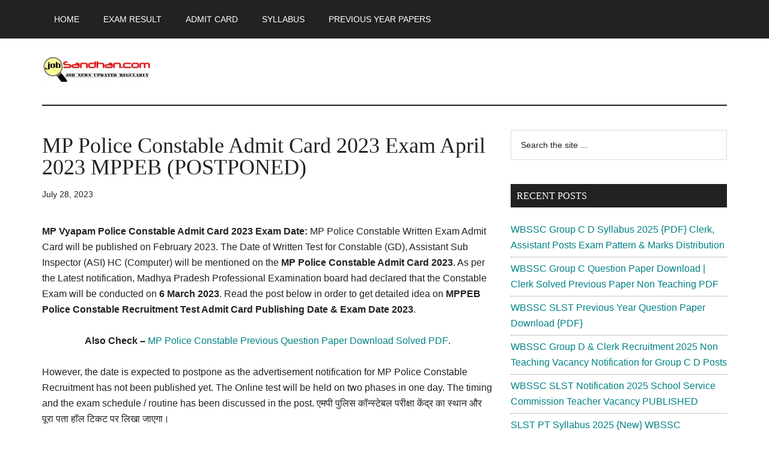

--- FILE ---
content_type: text/html; charset=UTF-8
request_url: https://jobsandhan.com/mp-police-constable-admit-card/
body_size: 19304
content:
<!DOCTYPE html><html lang="en-US"><head ><meta charset="UTF-8" /><meta name="viewport" content="width=device-width, initial-scale=1" /><meta name='robots' content='index, follow, max-image-preview:large, max-snippet:-1, max-video-preview:-1' /><style>img:is([sizes="auto" i], [sizes^="auto," i]) { contain-intrinsic-size: 3000px 1500px }</style><title>MP Police Constable Admit Card 2023 Exam April 2023 MPPEB (POSTPONED)</title><link rel="canonical" href="https://jobsandhan.com/mp-police-constable-admit-card/" /><meta property="og:locale" content="en_US" /><meta property="og:type" content="article" /><meta property="og:title" content="MP Police Constable Admit Card 2023 Exam April 2023 MPPEB (POSTPONED)" /><meta property="og:description" content="MP Vyapam Police Constable Admit Card 2023 Exam Date: MP Police Constable Written Exam Admit Card will be published on February 2023. The Date of Written Test for Constable (GD), Assistant Sub Inspector (ASI) HC (Computer) will be mentioned on the MP Police Constable Admit Card 2023. As per the Latest notification, Madhya Pradesh Professional [&hellip;]" /><meta property="og:url" content="https://jobsandhan.com/mp-police-constable-admit-card/" /><meta property="og:site_name" content="JobSandhan.Com - Govt Jobs, Admit Card, Result, Syllabus, News" /><meta property="article:published_time" content="2023-07-27T19:54:00+00:00" /><meta property="article:modified_time" content="2023-07-28T07:33:32+00:00" /><meta property="og:image" content="https://jobsandhan.com/wp-content/uploads/mp-police-constable-exam-date-2021-download-admit-card-online-@-mppeb.nic_.in_.png" /><meta name="author" content="JobSandhan" /><meta name="twitter:card" content="summary_large_image" /><meta name="twitter:label1" content="Written by" /><meta name="twitter:data1" content="JobSandhan" /><meta name="twitter:label2" content="Est. reading time" /><meta name="twitter:data2" content="5 minutes" /> <script type="application/ld+json" class="yoast-schema-graph">{"@context":"https://schema.org","@graph":[{"@type":"Article","@id":"https://jobsandhan.com/mp-police-constable-admit-card/#article","isPartOf":{"@id":"https://jobsandhan.com/mp-police-constable-admit-card/"},"author":{"name":"JobSandhan","@id":"https://jobsandhan.com/#/schema/person/925e84273de1af333182bda578719de5"},"headline":"MP Police Constable Admit Card 2023 Exam April 2023 MPPEB (POSTPONED)","datePublished":"2023-07-27T19:54:00+00:00","dateModified":"2023-07-28T07:33:32+00:00","mainEntityOfPage":{"@id":"https://jobsandhan.com/mp-police-constable-admit-card/"},"wordCount":1121,"commentCount":0,"publisher":{"@id":"https://jobsandhan.com/#organization"},"image":{"@id":"https://jobsandhan.com/mp-police-constable-admit-card/#primaryimage"},"thumbnailUrl":"https://jobsandhan.com/wp-content/uploads/mp-police-constable-exam-date-2021-download-admit-card-online-@-mppeb.nic_.in_.png","articleSection":["Admit Card"],"inLanguage":"en-US","potentialAction":[{"@type":"CommentAction","name":"Comment","target":["https://jobsandhan.com/mp-police-constable-admit-card/#respond"]}]},{"@type":["WebPage","FAQPage"],"@id":"https://jobsandhan.com/mp-police-constable-admit-card/","url":"https://jobsandhan.com/mp-police-constable-admit-card/","name":"MP Police Constable Admit Card 2023 Exam April 2023 MPPEB (POSTPONED)","isPartOf":{"@id":"https://jobsandhan.com/#website"},"primaryImageOfPage":{"@id":"https://jobsandhan.com/mp-police-constable-admit-card/#primaryimage"},"image":{"@id":"https://jobsandhan.com/mp-police-constable-admit-card/#primaryimage"},"thumbnailUrl":"https://jobsandhan.com/wp-content/uploads/mp-police-constable-exam-date-2021-download-admit-card-online-@-mppeb.nic_.in_.png","datePublished":"2023-07-27T19:54:00+00:00","dateModified":"2023-07-28T07:33:32+00:00","breadcrumb":{"@id":"https://jobsandhan.com/mp-police-constable-admit-card/#breadcrumb"},"mainEntity":[{"@id":"https://jobsandhan.com/mp-police-constable-admit-card/#faq-question-1603613677244"},{"@id":"https://jobsandhan.com/mp-police-constable-admit-card/#faq-question-1603613706826"},{"@id":"https://jobsandhan.com/mp-police-constable-admit-card/#faq-question-1603613729437"}],"inLanguage":"en-US","potentialAction":[{"@type":"ReadAction","target":["https://jobsandhan.com/mp-police-constable-admit-card/"]}]},{"@type":"ImageObject","inLanguage":"en-US","@id":"https://jobsandhan.com/mp-police-constable-admit-card/#primaryimage","url":"https://jobsandhan.com/wp-content/uploads/mp-police-constable-exam-date-2021-download-admit-card-online-@-mppeb.nic_.in_.png","contentUrl":"https://jobsandhan.com/wp-content/uploads/mp-police-constable-exam-date-2021-download-admit-card-online-@-mppeb.nic_.in_.png","width":536,"height":512},{"@type":"BreadcrumbList","@id":"https://jobsandhan.com/mp-police-constable-admit-card/#breadcrumb","itemListElement":[{"@type":"ListItem","position":1,"name":"Home","item":"https://jobsandhan.com/"},{"@type":"ListItem","position":2,"name":"MP Police Constable Admit Card 2023 Exam April 2023 MPPEB (POSTPONED)"}]},{"@type":"WebSite","@id":"https://jobsandhan.com/#website","url":"https://jobsandhan.com/","name":"JobSandhan.Com - Govt Jobs, Admit Card, Result, Syllabus, News","description":"","publisher":{"@id":"https://jobsandhan.com/#organization"},"potentialAction":[{"@type":"SearchAction","target":{"@type":"EntryPoint","urlTemplate":"https://jobsandhan.com/?s={search_term_string}"},"query-input":{"@type":"PropertyValueSpecification","valueRequired":true,"valueName":"search_term_string"}}],"inLanguage":"en-US"},{"@type":"Organization","@id":"https://jobsandhan.com/#organization","name":"JobSandhan.Com - Govt Jobs, Admit Card, Result, Syllabus, News","url":"https://jobsandhan.com/","logo":{"@type":"ImageObject","inLanguage":"en-US","@id":"https://jobsandhan.com/#/schema/logo/image/","url":"https://jobsandhan.com/wp-content/uploads/cropped-cropped-jobsandhan-new-logo-Copy-e1621432051986.png","contentUrl":"https://jobsandhan.com/wp-content/uploads/cropped-cropped-jobsandhan-new-logo-Copy-e1621432051986.png","width":180,"height":42,"caption":"JobSandhan.Com - Govt Jobs, Admit Card, Result, Syllabus, News"},"image":{"@id":"https://jobsandhan.com/#/schema/logo/image/"}},{"@type":"Person","@id":"https://jobsandhan.com/#/schema/person/925e84273de1af333182bda578719de5","name":"JobSandhan","sameAs":["https://jobsandhan.com/"]},{"@type":"Question","@id":"https://jobsandhan.com/mp-police-constable-admit-card/#faq-question-1603613677244","position":1,"url":"https://jobsandhan.com/mp-police-constable-admit-card/#faq-question-1603613677244","name":"Has MP Constable Admit Card been published?","answerCount":1,"acceptedAnswer":{"@type":"Answer","text":"No, the admit card has not been published yet.","inLanguage":"en-US"},"inLanguage":"en-US"},{"@type":"Question","@id":"https://jobsandhan.com/mp-police-constable-admit-card/#faq-question-1603613706826","position":2,"url":"https://jobsandhan.com/mp-police-constable-admit-card/#faq-question-1603613706826","name":"In which website can I download the Admit Card?","answerCount":1,"acceptedAnswer":{"@type":"Answer","text":"You can download it on the official website www.peb.mp.gov.in.","inLanguage":"en-US"},"inLanguage":"en-US"},{"@type":"Question","@id":"https://jobsandhan.com/mp-police-constable-admit-card/#faq-question-1603613729437","position":3,"url":"https://jobsandhan.com/mp-police-constable-admit-card/#faq-question-1603613729437","name":"What is the last date of application form fill up 4000 Posts Constable Recruitment in Madhya Pradesh?","answerCount":1,"acceptedAnswer":{"@type":"Answer","text":"The last date to fill up online application form on the official website is 7 January 2023.","inLanguage":"en-US"},"inLanguage":"en-US"}]}</script> <link rel='dns-prefetch' href='//www.googletagmanager.com' /><link rel='dns-prefetch' href='//fonts.googleapis.com' /><link rel="alternate" type="application/rss+xml" title="JobSandhan.Com - Govt Jobs, Admit Card, Result, Syllabus, News &raquo; Feed" href="https://jobsandhan.com/feed/" /><link rel="alternate" type="application/rss+xml" title="JobSandhan.Com - Govt Jobs, Admit Card, Result, Syllabus, News &raquo; Comments Feed" href="https://jobsandhan.com/comments/feed/" /><link rel="alternate" type="application/rss+xml" title="JobSandhan.Com - Govt Jobs, Admit Card, Result, Syllabus, News &raquo; MP Police Constable Admit Card 2023 Exam April 2023 MPPEB (POSTPONED) Comments Feed" href="https://jobsandhan.com/mp-police-constable-admit-card/feed/" /><style id="litespeed-ccss">html{line-height:1.15;-webkit-text-size-adjust:100%}body{margin:0}main{display:block}h1{font-size:2em;margin:.67em 0}a{background-color:transparent}b,strong{font-weight:bolder}img{border-style:none}input{font-family:inherit;font-size:100%;line-height:1.15;margin:0}input{overflow:visible}[type=submit]{-webkit-appearance:button}[type=submit]::-moz-focus-inner{border-style:none;padding:0}[type=submit]:-moz-focusring{outline:1px dotted ButtonText}[type=search]{-webkit-appearance:textfield;outline-offset:-2px}[type=search]::-webkit-search-decoration{-webkit-appearance:none}::-webkit-file-upload-button{-webkit-appearance:button;font:inherit}html,input[type=search]{box-sizing:border-box}*,*:before,*:after{box-sizing:inherit}.entry:before,.entry-content:before,.nav-secondary:before,.site-container:before,.site-header:before,.site-inner:before,.widget:before,.wrap:before{content:" ";display:table}.entry:after,.entry-content:after,.nav-secondary:after,.site-container:after,.site-header:after,.site-inner:after,.widget:after,.wrap:after{clear:both;content:" ";display:table}body{background-color:#fff;color:#222;font-family:Roboto,sans-serif;font-size:16px;font-weight:300;line-height:1.625;overflow-x:hidden}a{background-color:inherit;color:#008285;font-weight:400;text-decoration:none}p{margin:0 0 24px;padding:0}strong{font-weight:700}ul{margin:0;padding:0}h1,h2,h3{font-family:Raleway,sans-serif;font-weight:500;line-height:1.2;margin:0 0 16px}h1{font-size:36px}h2{font-size:30px}h3{font-size:24px}img{max-width:100%}img{height:auto}input{background-color:#fff;border:1px solid #ddd;color:#222;font-family:Raleway,sans-serif;font-size:14px;font-weight:300;padding:16px;width:100%}::-ms-input-placeholder{color:#222;font-family:Raleway,sans-serif;opacity:1}:-ms-input-placeholder{color:#222;font-family:Raleway,sans-serif;opacity:1}::placeholder{color:#222;font-family:Raleway,sans-serif;opacity:1}input[type=submit],.sidebar input[type=submit]{background-color:#222;border:0;color:#fff;font-family:Raleway,sans-serif;padding:16px 24px;text-transform:uppercase;white-space:normal;width:auto}input[type=search]::-webkit-search-cancel-button,input[type=search]::-webkit-search-results-button{display:none}.screen-reader-shortcut,.screen-reader-text{border:0;clip:rect(0,0,0,0);height:1px;overflow:hidden;position:absolute!important;width:1px;word-wrap:normal!important}.site-inner,.wrap{margin:0 auto;max-width:1140px}.site-inner{clear:both;padding-top:40px}.content{float:right;width:750px}.content-sidebar .content{float:left}.sidebar-primary{float:right;width:360px}.search-form{overflow:hidden;position:relative}.widget_search input[type=submit]{border:0;clip:rect(0,0,0,0);height:1px;margin:-1px;padding:0;position:absolute;width:1px}.entry-title{font-size:36px;line-height:1}.widget-title{clear:both;font-size:16px;margin-bottom:24px;text-transform:uppercase}.sidebar .widget-title{background-color:#222;color:#fff;padding:10px}.widget,.widget li{word-wrap:break-word}.widget li{list-style-type:none}.genesis-skip-link{margin:0}.genesis-skip-link li{height:0;width:0;list-style:none}:focus{color:#333;outline:#ccc solid 1px}.site-header .wrap{border-bottom:2px solid #222;padding:30px 0}.title-area{float:left;padding-top:30px}.wp-custom-logo .title-area{padding:0;text-align:center}.wp-custom-logo .title-area img{width:auto}.site-title{font-family:Raleway,sans-serif;font-size:48px;font-weight:900;line-height:1;margin-bottom:0}.wp-custom-logo .site-title{border:0;clip:rect(0,0,0,0);height:1px;overflow:hidden;position:absolute!important;width:1px;word-wrap:normal!important}.genesis-nav-menu{clear:both;color:#222;font-family:Raleway,sans-serif;font-size:14px;font-weight:400;line-height:1;text-transform:uppercase;width:100%}.genesis-nav-menu .menu-item{display:inline-block;text-align:left}.genesis-nav-menu a{border:0;color:#222;display:block;padding:25px 20px;position:relative}.nav-secondary{margin-top:-100px;padding-top:100px}.nav-secondary .wrap{border-bottom:1px solid #222}.entry{margin-bottom:60px}.entry-content p{margin-bottom:26px}.entry-meta{font-size:14px}.entry-header .entry-meta{margin-bottom:30px}.sidebar li{border-bottom:1px dotted #888;margin-bottom:6px;padding-bottom:6px}.sidebar .widget{margin-bottom:40px}@media only screen and (max-width:1180px){.site-inner,.wrap{max-width:960px}.site-header .title-area,.wp-custom-logo .title-area{max-width:380px}.content{width:630px}.sidebar-primary{width:300px}}@media only screen and (max-width:1023px){.site-inner,.wrap{max-width:750px}.content,.sidebar-primary,.site-header .title-area,.wp-custom-logo .site-header .title-area{max-width:100%;width:100%}.custom-logo-link{display:block;margin:0 auto}.genesis-nav-menu,.site-header .title-area,.site-title{text-align:center}.site-title{float:none}.title-area{padding-top:0}.title-area{padding-bottom:20px}}@media only screen and (max-width:840px){.site-inner{max-width:100%}.nav-secondary,.site-header,.site-inner{padding-left:5%;padding-right:5%}}.custom-logo-link,.wp-custom-logo .title-area{max-width:380px}ul{box-sizing:border-box}.entry-content{counter-reset:footnotes}:root{--wp--preset--font-size--normal:16px;--wp--preset--font-size--huge:42px}.has-text-align-center{text-align:center}.screen-reader-text{border:0;clip:rect(1px,1px,1px,1px);-webkit-clip-path:inset(50%);clip-path:inset(50%);height:1px;margin:-1px;overflow:hidden;padding:0;position:absolute;width:1px;word-wrap:normal!important}body{--wp--preset--color--black:#000;--wp--preset--color--cyan-bluish-gray:#abb8c3;--wp--preset--color--white:#fff;--wp--preset--color--pale-pink:#f78da7;--wp--preset--color--vivid-red:#cf2e2e;--wp--preset--color--luminous-vivid-orange:#ff6900;--wp--preset--color--luminous-vivid-amber:#fcb900;--wp--preset--color--light-green-cyan:#7bdcb5;--wp--preset--color--vivid-green-cyan:#00d084;--wp--preset--color--pale-cyan-blue:#8ed1fc;--wp--preset--color--vivid-cyan-blue:#0693e3;--wp--preset--color--vivid-purple:#9b51e0;--wp--preset--color--theme-primary:#008285;--wp--preset--color--theme-secondary:#008285;--wp--preset--gradient--vivid-cyan-blue-to-vivid-purple:linear-gradient(135deg,rgba(6,147,227,1) 0%,#9b51e0 100%);--wp--preset--gradient--light-green-cyan-to-vivid-green-cyan:linear-gradient(135deg,#7adcb4 0%,#00d082 100%);--wp--preset--gradient--luminous-vivid-amber-to-luminous-vivid-orange:linear-gradient(135deg,rgba(252,185,0,1) 0%,rgba(255,105,0,1) 100%);--wp--preset--gradient--luminous-vivid-orange-to-vivid-red:linear-gradient(135deg,rgba(255,105,0,1) 0%,#cf2e2e 100%);--wp--preset--gradient--very-light-gray-to-cyan-bluish-gray:linear-gradient(135deg,#eee 0%,#a9b8c3 100%);--wp--preset--gradient--cool-to-warm-spectrum:linear-gradient(135deg,#4aeadc 0%,#9778d1 20%,#cf2aba 40%,#ee2c82 60%,#fb6962 80%,#fef84c 100%);--wp--preset--gradient--blush-light-purple:linear-gradient(135deg,#ffceec 0%,#9896f0 100%);--wp--preset--gradient--blush-bordeaux:linear-gradient(135deg,#fecda5 0%,#fe2d2d 50%,#6b003e 100%);--wp--preset--gradient--luminous-dusk:linear-gradient(135deg,#ffcb70 0%,#c751c0 50%,#4158d0 100%);--wp--preset--gradient--pale-ocean:linear-gradient(135deg,#fff5cb 0%,#b6e3d4 50%,#33a7b5 100%);--wp--preset--gradient--electric-grass:linear-gradient(135deg,#caf880 0%,#71ce7e 100%);--wp--preset--gradient--midnight:linear-gradient(135deg,#020381 0%,#2874fc 100%);--wp--preset--font-size--small:12px;--wp--preset--font-size--medium:20px;--wp--preset--font-size--large:20px;--wp--preset--font-size--x-large:42px;--wp--preset--font-size--normal:16px;--wp--preset--font-size--larger:24px;--wp--preset--spacing--20:.44rem;--wp--preset--spacing--30:.67rem;--wp--preset--spacing--40:1rem;--wp--preset--spacing--50:1.5rem;--wp--preset--spacing--60:2.25rem;--wp--preset--spacing--70:3.38rem;--wp--preset--spacing--80:5.06rem;--wp--preset--shadow--natural:6px 6px 9px rgba(0,0,0,.2);--wp--preset--shadow--deep:12px 12px 50px rgba(0,0,0,.4);--wp--preset--shadow--sharp:6px 6px 0px rgba(0,0,0,.2);--wp--preset--shadow--outlined:6px 6px 0px -3px rgba(255,255,255,1),6px 6px rgba(0,0,0,1);--wp--preset--shadow--crisp:6px 6px 0px rgba(0,0,0,1)}.has-medium-font-size{font-size:var(--wp--preset--font-size--medium)!important}.has-text-align-center{text-align:center}.lwptoc{margin:32px 0}.lwptoc_i{padding:14px 18px 18px;text-align:left}.lwptoc_header{margin-bottom:6px}.lwptoc_toggle{white-space:nowrap;margin-left:4px;font-size:80%}.lwptoc_toggle:before{content:'['}.lwptoc_toggle:after{content:']'}.lwptoc_toggle_label{margin:0 1px}.lwptoc_item{margin-top:2px}.lwptoc_item:first-child{margin-top:0}.lwptoc_item_number{margin-right:2px}.lwptoc_itemWrap .lwptoc_itemWrap{margin:2px 0 0 14px}.lwptoc-autoWidth .lwptoc_i{display:inline-block}.lwptoc-baseItems .lwptoc_items{font-size:90%}.lwptoc-notInherit .lwptoc_i DIV A{box-shadow:none!important;border:none!important;text-decoration:none!important}.lwptoc-light .lwptoc_i{color:#333;background:#fafafa}.lwptoc-light .lwptoc_i A{color:#3175e4}.lwptoc-light .lwptoc_items A:visited{color:#000394}.lazyload{opacity:0}</style><link rel="preload" data-asynced="1" data-optimized="2" as="style" onload="this.onload=null;this.rel='stylesheet'" href="https://jobsandhan.com/wp-content/litespeed/ucss/15fba9769e0ff8c48ec7e1d33b69c9d5.css?ver=9eb36" /><script data-optimized="1" type="litespeed/javascript" data-src="https://jobsandhan.com/wp-content/plugins/litespeed-cache/assets/js/css_async.min.js"></script> <style id='magazine-pro-inline-css'>.custom-logo-link,
		.wp-custom-logo .title-area {
			max-width: 380px;
		}

		.wp-custom-logo .header-widget-area {
			max-width: calc(99% - 380px);
		}</style><style id='classic-theme-styles-inline-css'>/*! This file is auto-generated */
.wp-block-button__link{color:#fff;background-color:#32373c;border-radius:9999px;box-shadow:none;text-decoration:none;padding:calc(.667em + 2px) calc(1.333em + 2px);font-size:1.125em}.wp-block-file__button{background:#32373c;color:#fff;text-decoration:none}</style><style id='global-styles-inline-css'>:root{--wp--preset--aspect-ratio--square: 1;--wp--preset--aspect-ratio--4-3: 4/3;--wp--preset--aspect-ratio--3-4: 3/4;--wp--preset--aspect-ratio--3-2: 3/2;--wp--preset--aspect-ratio--2-3: 2/3;--wp--preset--aspect-ratio--16-9: 16/9;--wp--preset--aspect-ratio--9-16: 9/16;--wp--preset--color--black: #000000;--wp--preset--color--cyan-bluish-gray: #abb8c3;--wp--preset--color--white: #ffffff;--wp--preset--color--pale-pink: #f78da7;--wp--preset--color--vivid-red: #cf2e2e;--wp--preset--color--luminous-vivid-orange: #ff6900;--wp--preset--color--luminous-vivid-amber: #fcb900;--wp--preset--color--light-green-cyan: #7bdcb5;--wp--preset--color--vivid-green-cyan: #00d084;--wp--preset--color--pale-cyan-blue: #8ed1fc;--wp--preset--color--vivid-cyan-blue: #0693e3;--wp--preset--color--vivid-purple: #9b51e0;--wp--preset--color--theme-primary: #008285;--wp--preset--color--theme-secondary: #008285;--wp--preset--gradient--vivid-cyan-blue-to-vivid-purple: linear-gradient(135deg,rgba(6,147,227,1) 0%,rgb(155,81,224) 100%);--wp--preset--gradient--light-green-cyan-to-vivid-green-cyan: linear-gradient(135deg,rgb(122,220,180) 0%,rgb(0,208,130) 100%);--wp--preset--gradient--luminous-vivid-amber-to-luminous-vivid-orange: linear-gradient(135deg,rgba(252,185,0,1) 0%,rgba(255,105,0,1) 100%);--wp--preset--gradient--luminous-vivid-orange-to-vivid-red: linear-gradient(135deg,rgba(255,105,0,1) 0%,rgb(207,46,46) 100%);--wp--preset--gradient--very-light-gray-to-cyan-bluish-gray: linear-gradient(135deg,rgb(238,238,238) 0%,rgb(169,184,195) 100%);--wp--preset--gradient--cool-to-warm-spectrum: linear-gradient(135deg,rgb(74,234,220) 0%,rgb(151,120,209) 20%,rgb(207,42,186) 40%,rgb(238,44,130) 60%,rgb(251,105,98) 80%,rgb(254,248,76) 100%);--wp--preset--gradient--blush-light-purple: linear-gradient(135deg,rgb(255,206,236) 0%,rgb(152,150,240) 100%);--wp--preset--gradient--blush-bordeaux: linear-gradient(135deg,rgb(254,205,165) 0%,rgb(254,45,45) 50%,rgb(107,0,62) 100%);--wp--preset--gradient--luminous-dusk: linear-gradient(135deg,rgb(255,203,112) 0%,rgb(199,81,192) 50%,rgb(65,88,208) 100%);--wp--preset--gradient--pale-ocean: linear-gradient(135deg,rgb(255,245,203) 0%,rgb(182,227,212) 50%,rgb(51,167,181) 100%);--wp--preset--gradient--electric-grass: linear-gradient(135deg,rgb(202,248,128) 0%,rgb(113,206,126) 100%);--wp--preset--gradient--midnight: linear-gradient(135deg,rgb(2,3,129) 0%,rgb(40,116,252) 100%);--wp--preset--font-size--small: 12px;--wp--preset--font-size--medium: 20px;--wp--preset--font-size--large: 20px;--wp--preset--font-size--x-large: 42px;--wp--preset--font-size--normal: 16px;--wp--preset--font-size--larger: 24px;--wp--preset--spacing--20: 0.44rem;--wp--preset--spacing--30: 0.67rem;--wp--preset--spacing--40: 1rem;--wp--preset--spacing--50: 1.5rem;--wp--preset--spacing--60: 2.25rem;--wp--preset--spacing--70: 3.38rem;--wp--preset--spacing--80: 5.06rem;--wp--preset--shadow--natural: 6px 6px 9px rgba(0, 0, 0, 0.2);--wp--preset--shadow--deep: 12px 12px 50px rgba(0, 0, 0, 0.4);--wp--preset--shadow--sharp: 6px 6px 0px rgba(0, 0, 0, 0.2);--wp--preset--shadow--outlined: 6px 6px 0px -3px rgba(255, 255, 255, 1), 6px 6px rgba(0, 0, 0, 1);--wp--preset--shadow--crisp: 6px 6px 0px rgba(0, 0, 0, 1);}:where(.is-layout-flex){gap: 0.5em;}:where(.is-layout-grid){gap: 0.5em;}body .is-layout-flex{display: flex;}.is-layout-flex{flex-wrap: wrap;align-items: center;}.is-layout-flex > :is(*, div){margin: 0;}body .is-layout-grid{display: grid;}.is-layout-grid > :is(*, div){margin: 0;}:where(.wp-block-columns.is-layout-flex){gap: 2em;}:where(.wp-block-columns.is-layout-grid){gap: 2em;}:where(.wp-block-post-template.is-layout-flex){gap: 1.25em;}:where(.wp-block-post-template.is-layout-grid){gap: 1.25em;}.has-black-color{color: var(--wp--preset--color--black) !important;}.has-cyan-bluish-gray-color{color: var(--wp--preset--color--cyan-bluish-gray) !important;}.has-white-color{color: var(--wp--preset--color--white) !important;}.has-pale-pink-color{color: var(--wp--preset--color--pale-pink) !important;}.has-vivid-red-color{color: var(--wp--preset--color--vivid-red) !important;}.has-luminous-vivid-orange-color{color: var(--wp--preset--color--luminous-vivid-orange) !important;}.has-luminous-vivid-amber-color{color: var(--wp--preset--color--luminous-vivid-amber) !important;}.has-light-green-cyan-color{color: var(--wp--preset--color--light-green-cyan) !important;}.has-vivid-green-cyan-color{color: var(--wp--preset--color--vivid-green-cyan) !important;}.has-pale-cyan-blue-color{color: var(--wp--preset--color--pale-cyan-blue) !important;}.has-vivid-cyan-blue-color{color: var(--wp--preset--color--vivid-cyan-blue) !important;}.has-vivid-purple-color{color: var(--wp--preset--color--vivid-purple) !important;}.has-black-background-color{background-color: var(--wp--preset--color--black) !important;}.has-cyan-bluish-gray-background-color{background-color: var(--wp--preset--color--cyan-bluish-gray) !important;}.has-white-background-color{background-color: var(--wp--preset--color--white) !important;}.has-pale-pink-background-color{background-color: var(--wp--preset--color--pale-pink) !important;}.has-vivid-red-background-color{background-color: var(--wp--preset--color--vivid-red) !important;}.has-luminous-vivid-orange-background-color{background-color: var(--wp--preset--color--luminous-vivid-orange) !important;}.has-luminous-vivid-amber-background-color{background-color: var(--wp--preset--color--luminous-vivid-amber) !important;}.has-light-green-cyan-background-color{background-color: var(--wp--preset--color--light-green-cyan) !important;}.has-vivid-green-cyan-background-color{background-color: var(--wp--preset--color--vivid-green-cyan) !important;}.has-pale-cyan-blue-background-color{background-color: var(--wp--preset--color--pale-cyan-blue) !important;}.has-vivid-cyan-blue-background-color{background-color: var(--wp--preset--color--vivid-cyan-blue) !important;}.has-vivid-purple-background-color{background-color: var(--wp--preset--color--vivid-purple) !important;}.has-black-border-color{border-color: var(--wp--preset--color--black) !important;}.has-cyan-bluish-gray-border-color{border-color: var(--wp--preset--color--cyan-bluish-gray) !important;}.has-white-border-color{border-color: var(--wp--preset--color--white) !important;}.has-pale-pink-border-color{border-color: var(--wp--preset--color--pale-pink) !important;}.has-vivid-red-border-color{border-color: var(--wp--preset--color--vivid-red) !important;}.has-luminous-vivid-orange-border-color{border-color: var(--wp--preset--color--luminous-vivid-orange) !important;}.has-luminous-vivid-amber-border-color{border-color: var(--wp--preset--color--luminous-vivid-amber) !important;}.has-light-green-cyan-border-color{border-color: var(--wp--preset--color--light-green-cyan) !important;}.has-vivid-green-cyan-border-color{border-color: var(--wp--preset--color--vivid-green-cyan) !important;}.has-pale-cyan-blue-border-color{border-color: var(--wp--preset--color--pale-cyan-blue) !important;}.has-vivid-cyan-blue-border-color{border-color: var(--wp--preset--color--vivid-cyan-blue) !important;}.has-vivid-purple-border-color{border-color: var(--wp--preset--color--vivid-purple) !important;}.has-vivid-cyan-blue-to-vivid-purple-gradient-background{background: var(--wp--preset--gradient--vivid-cyan-blue-to-vivid-purple) !important;}.has-light-green-cyan-to-vivid-green-cyan-gradient-background{background: var(--wp--preset--gradient--light-green-cyan-to-vivid-green-cyan) !important;}.has-luminous-vivid-amber-to-luminous-vivid-orange-gradient-background{background: var(--wp--preset--gradient--luminous-vivid-amber-to-luminous-vivid-orange) !important;}.has-luminous-vivid-orange-to-vivid-red-gradient-background{background: var(--wp--preset--gradient--luminous-vivid-orange-to-vivid-red) !important;}.has-very-light-gray-to-cyan-bluish-gray-gradient-background{background: var(--wp--preset--gradient--very-light-gray-to-cyan-bluish-gray) !important;}.has-cool-to-warm-spectrum-gradient-background{background: var(--wp--preset--gradient--cool-to-warm-spectrum) !important;}.has-blush-light-purple-gradient-background{background: var(--wp--preset--gradient--blush-light-purple) !important;}.has-blush-bordeaux-gradient-background{background: var(--wp--preset--gradient--blush-bordeaux) !important;}.has-luminous-dusk-gradient-background{background: var(--wp--preset--gradient--luminous-dusk) !important;}.has-pale-ocean-gradient-background{background: var(--wp--preset--gradient--pale-ocean) !important;}.has-electric-grass-gradient-background{background: var(--wp--preset--gradient--electric-grass) !important;}.has-midnight-gradient-background{background: var(--wp--preset--gradient--midnight) !important;}.has-small-font-size{font-size: var(--wp--preset--font-size--small) !important;}.has-medium-font-size{font-size: var(--wp--preset--font-size--medium) !important;}.has-large-font-size{font-size: var(--wp--preset--font-size--large) !important;}.has-x-large-font-size{font-size: var(--wp--preset--font-size--x-large) !important;}
:where(.wp-block-post-template.is-layout-flex){gap: 1.25em;}:where(.wp-block-post-template.is-layout-grid){gap: 1.25em;}
:where(.wp-block-columns.is-layout-flex){gap: 2em;}:where(.wp-block-columns.is-layout-grid){gap: 2em;}
:root :where(.wp-block-pullquote){font-size: 1.5em;line-height: 1.6;}</style><style id='magazine-pro-gutenberg-inline-css'>.gb-block-post-grid .gb-block-post-grid-more-link:hover,
.gb-block-post-grid header .gb-block-post-grid-title a:hover {
	color: #008285;
}

.button-more-link.gb-block-post-grid .gb-block-post-grid-more-link:hover,
.gb-block-post-grid .is-grid .gb-block-post-grid-image a .gb-block-post-grid-date,
.site-container .wp-block-button .wp-block-button__link {
	background-color: #008285;
	color: #ffffff;
}

.button-more-link.gb-block-post-grid .gb-block-post-grid-more-link:hover,
.wp-block-button .wp-block-button__link:not(.has-background),
.wp-block-button .wp-block-button__link:not(.has-background):focus,
.wp-block-button .wp-block-button__link:not(.has-background):hover {
	color: #ffffff;
}

.site-container .wp-block-button.is-style-outline .wp-block-button__link {
	color: #008285;
}

.site-container .wp-block-button.is-style-outline .wp-block-button__link:focus,
.site-container .wp-block-button.is-style-outline .wp-block-button__link:hover {
	color: #23a5a8;
}

.site-container .wp-block-pullquote.is-style-solid-color {
	background-color: #008285;
}		.site-container .has-small-font-size {
			font-size: 12px;
		}		.site-container .has-normal-font-size {
			font-size: 16px;
		}		.site-container .has-large-font-size {
			font-size: 20px;
		}		.site-container .has-larger-font-size {
			font-size: 24px;
		}		.site-container .has-theme-primary-color,
		.site-container .wp-block-button .wp-block-button__link.has-theme-primary-color,
		.site-container .wp-block-button.is-style-outline .wp-block-button__link.has-theme-primary-color {
			color: #008285;
		}
		.site-container .has-theme-primary-background-color,
		.site-container .wp-block-button .wp-block-button__link.has-theme-primary-background-color,
		.site-container .wp-block-pullquote.is-style-solid-color.has-theme-primary-background-color {
			background-color: #008285;
		}		.site-container .has-theme-secondary-color,
		.site-container .wp-block-button .wp-block-button__link.has-theme-secondary-color,
		.site-container .wp-block-button.is-style-outline .wp-block-button__link.has-theme-secondary-color {
			color: #008285;
		}
		.site-container .has-theme-secondary-background-color,
		.site-container .wp-block-button .wp-block-button__link.has-theme-secondary-background-color,
		.site-container .wp-block-pullquote.is-style-solid-color.has-theme-secondary-background-color {
			background-color: #008285;
		}</style> <script type="litespeed/javascript" data-src="https://jobsandhan.com/wp-includes/js/jquery/jquery.min.js" id="jquery-core-js"></script>  <script type="litespeed/javascript" data-src="https://www.googletagmanager.com/gtag/js?id=G-K2K474QWWX" id="google_gtagjs-js"></script> <script id="google_gtagjs-js-after" type="litespeed/javascript">window.dataLayer=window.dataLayer||[];function gtag(){dataLayer.push(arguments)}
gtag("set","linker",{"domains":["jobsandhan.com"]});gtag("js",new Date());gtag("set","developer_id.dZTNiMT",!0);gtag("config","G-K2K474QWWX")</script> <link rel="https://api.w.org/" href="https://jobsandhan.com/wp-json/" /><link rel="alternate" title="JSON" type="application/json" href="https://jobsandhan.com/wp-json/wp/v2/posts/81323" /><link rel="EditURI" type="application/rsd+xml" title="RSD" href="https://jobsandhan.com/xmlrpc.php?rsd" /><link rel="alternate" title="oEmbed (JSON)" type="application/json+oembed" href="https://jobsandhan.com/wp-json/oembed/1.0/embed?url=https%3A%2F%2Fjobsandhan.com%2Fmp-police-constable-admit-card%2F" /><link rel="alternate" title="oEmbed (XML)" type="text/xml+oembed" href="https://jobsandhan.com/wp-json/oembed/1.0/embed?url=https%3A%2F%2Fjobsandhan.com%2Fmp-police-constable-admit-card%2F&#038;format=xml" /><meta name="generator" content="Site Kit by Google 1.153.0" /> <script src="https://cdn.onesignal.com/sdks/web/v16/OneSignalSDK.page.js" defer></script> <script type="litespeed/javascript">window.OneSignalDeferred=window.OneSignalDeferred||[];OneSignalDeferred.push(async function(OneSignal){await OneSignal.init({appId:"b182976c-42e3-4cc9-8220-ff4b4a4dd028",serviceWorkerOverrideForTypical:!0,path:"https://jobsandhan.com/wp-content/plugins/onesignal-free-web-push-notifications/sdk_files/",serviceWorkerParam:{scope:"/wp-content/plugins/onesignal-free-web-push-notifications/sdk_files/push/onesignal/"},serviceWorkerPath:"OneSignalSDKWorker.js",})});navigator.serviceWorker.getRegistrations().then((registrations)=>{registrations.forEach((registration)=>{if(registration.active&&registration.active.scriptURL.includes('OneSignalSDKWorker.js.php')){registration.unregister().then((success)=>{if(success){console.log('OneSignalSW: Successfully unregistered:',registration.active.scriptURL)}else{console.log('OneSignalSW: Failed to unregister:',registration.active.scriptURL)}})}})}).catch((error)=>{console.error('Error fetching service worker registrations:',error)})</script> <script type="litespeed/javascript" data-src="https://pagead2.googlesyndication.com/pagead/js/adsbygoogle.js?client=ca-pub-6897414727364323"
     crossorigin="anonymous"></script> <link rel="icon" href="https://jobsandhan.com/wp-content/uploads/cropped-jobsandhan-new-logo-2-32x32.png" sizes="32x32" /><link rel="icon" href="https://jobsandhan.com/wp-content/uploads/cropped-jobsandhan-new-logo-2-192x192.png" sizes="192x192" /><link rel="apple-touch-icon" href="https://jobsandhan.com/wp-content/uploads/cropped-jobsandhan-new-logo-2-180x180.png" /><meta name="msapplication-TileImage" content="https://jobsandhan.com/wp-content/uploads/cropped-jobsandhan-new-logo-2-270x270.png" /><style id="wp-custom-css">table {table-layout:fixed}
th, td {word-break:keep-all}
.entry-pagination {display:none}</style><style>:root {
--font-base: Verdana, Geneva, sans-serif;
--font-headings: Georgia, Times, Times New Roman, serif;
}
body, #content, .entry-content, .post-content, .page-content, .post-excerpt, .entry-summary, .entry-excerpt, .widget-area, .widget, .sidebar, #sidebar, footer, .footer, #footer, .site-footer {
font-family: Verdana, Geneva, sans-serif;
 }
#site-title, .site-title, #site-title a, .site-title a, .entry-title, .entry-title a, h1, h2, h3, h4, h5, h6, .widget-title, .elementor-heading-title {
font-family: Georgia, Times, Times New Roman, serif;
 }</style></head><body data-rsssl=1 class="wp-singular post-template-default single single-post postid-81323 single-format-standard wp-custom-logo wp-embed-responsive wp-theme-genesis wp-child-theme-magazine-pro header-image header-full-width content-sidebar genesis-breadcrumbs-hidden genesis-singular-image-hidden genesis-footer-widgets-visible primary-nav"><div class="site-container"><ul class="genesis-skip-link"><li><a href="#genesis-content" class="screen-reader-shortcut"> Skip to main content</a></li><li><a href="#genesis-sidebar-primary" class="screen-reader-shortcut"> Skip to primary sidebar</a></li><li><a href="#genesis-footer-widgets" class="screen-reader-shortcut"> Skip to footer</a></li></ul><nav class="nav-primary" aria-label="Main" id="genesis-nav-primary"><div class="wrap"><ul id="menu-main" class="menu genesis-nav-menu menu-primary js-superfish"><li id="menu-item-105762" class="menu-item menu-item-type-custom menu-item-object-custom menu-item-home menu-item-105762"><a href="https://jobsandhan.com"><span >Home</span></a></li><li id="menu-item-104915" class="menu-item menu-item-type-taxonomy menu-item-object-category menu-item-104915"><a href="https://jobsandhan.com/category/exam-result/"><span >Exam Result</span></a></li><li id="menu-item-104914" class="menu-item menu-item-type-taxonomy menu-item-object-category current-post-ancestor current-menu-parent current-post-parent menu-item-104914"><a href="https://jobsandhan.com/category/admit-card/"><span >Admit Card</span></a></li><li id="menu-item-104916" class="menu-item menu-item-type-taxonomy menu-item-object-category menu-item-104916"><a href="https://jobsandhan.com/category/exam-syllabus/"><span >Syllabus</span></a></li><li id="menu-item-104917" class="menu-item menu-item-type-taxonomy menu-item-object-category menu-item-104917"><a href="https://jobsandhan.com/category/previous-year-papers/"><span >Previous Year Papers</span></a></li></ul></div></nav><header class="site-header"><div class="wrap"><div class="title-area"><a href="https://jobsandhan.com/" class="custom-logo-link" rel="home"><img width="180" height="42" src="https://jobsandhan.com/wp-content/uploads/cropped-cropped-jobsandhan-new-logo-Copy-e1621432051986.png.webp" class="custom-logo" alt="JobSandhan.Com &#8211; Govt Jobs, Admit Card, Result, Syllabus, News" decoding="async" /></a><p class="site-title">JobSandhan.Com - Govt Jobs, Admit Card, Result, Syllabus, News</p></div></div></header><div class="site-inner"><div class="content-sidebar-wrap"><main class="content" id="genesis-content"><div class='code-block code-block-2' style='margin: 8px 0; clear: both;'> <script type="litespeed/javascript" data-src="https://pagead2.googlesyndication.com/pagead/js/adsbygoogle.js?client=ca-pub-2195608076198194"
     crossorigin="anonymous"></script> 
<ins class="adsbygoogle"
style="display:block"
data-ad-client="ca-pub-2195608076198194"
data-ad-slot="6272108730"
data-ad-format="auto"
data-full-width-responsive="true"></ins> <script type="litespeed/javascript">(adsbygoogle=window.adsbygoogle||[]).push({})</script></div><article class="post-81323 post type-post status-publish format-standard category-admit-card entry" aria-label="MP Police Constable Admit Card 2023 Exam April 2023 MPPEB (POSTPONED)"><header class="entry-header"><h1 class="entry-title">MP Police Constable Admit Card 2023 Exam April 2023 MPPEB (POSTPONED)</h1><p class="entry-meta"><time class="entry-time">July 28, 2023</time></p></header><div class="entry-content"><div class='code-block code-block-1' style='margin: 8px 0; clear: both;'> <script type="litespeed/javascript" data-src="https://pagead2.googlesyndication.com/pagead/js/adsbygoogle.js?client=ca-pub-2195608076198194"
     crossorigin="anonymous"></script> 
<ins class="adsbygoogle"
style="display:block"
data-ad-client="ca-pub-2195608076198194"
data-ad-slot="3969286164"
data-ad-format="auto"
data-full-width-responsive="true"></ins> <script type="litespeed/javascript">(adsbygoogle=window.adsbygoogle||[]).push({})</script></div><p><strong>MP Vyapam Police Constable Admit Card 2023 Exam Date:</strong> MP Police Constable Written Exam Admit Card will be published on February 2023. The Date of Written Test for Constable (GD), Assistant Sub Inspector (ASI) HC (Computer) will be mentioned on the <strong>MP Police Constable Admit Card 2023</strong>. As per the Latest notification, Madhya Pradesh Professional Examination board had declared that the Constable Exam will be conducted on <strong>6 March 2023</strong>. Read the post below in order to get detailed idea on <strong>MPPEB Police Constable Recruitment Test Admit Card Publishing Date &amp; Exam Date 2023</strong>.</p><div class='code-block code-block-5' style='margin: 8px 0; clear: both;'> <script type="litespeed/javascript" data-src="https://pagead2.googlesyndication.com/pagead/js/adsbygoogle.js?client=ca-pub-2195608076198194"
     crossorigin="anonymous"></script> <ins class="adsbygoogle"
style="display:block; text-align:center;"
data-ad-layout="in-article"
data-ad-format="fluid"
data-ad-client="ca-pub-2195608076198194"
data-ad-slot="6871864170"></ins> <script type="litespeed/javascript">(adsbygoogle=window.adsbygoogle||[]).push({})</script></div><p class="has-text-align-center"><strong>Also Check – <a href="https://jobsandhan.com/mp-constable-previous-years-model-question-paper-download/">MP Police Constable Previous Question Paper Download Solved PDF</a></strong>.</p><p>However, the date is expected to postpone as the advertisement notification for MP Police Constable Recruitment has not been published yet. The Online test will be held on two phases in one day. The timing and the exam schedule / routine has been discussed in the post. एमपी पुलिस कॉन्स्टेबल परीक्षा केंद्र का स्थान और पूरा पता हॉल टिकट पर लिखा जाएगा।</p><p class="has-text-align-left has-luminous-vivid-amber-background-color has-background has-medium-font-size"><strong>Latest Update on 28th July 2023 : </strong>The Madhya Pradesh Comprehensive Police Constable Examination was scheduled to be held on April 6 but due to some problems the examination date was postponed but the department has not yet announced the examination date and will announce it soon. 12 नवंबर, 2022 को एमपीपीईबी ने एमपी पुलिस कांस्टेबल (जीडी और रेडियो) उम्मीदवारों के लिए अंतिम परिणाम की घोषणा की। एमपी पुलिस पीपीटी उम्मीदवार एमपीपीईबी पुलिस कांस्टेबल अंतिम परिणाम 2023 www.peb.mp.gov.in पर प्राप्त कर सकते हैं।</p><div class="wp-block-image"><figure class="aligncenter size-large is-resized"><img data-lazyloaded="1" src="[data-uri]" decoding="async" data-src="https://jobsandhan.com/wp-content/uploads/mp-police-constable-exam-date-2021-download-admit-card-online-@-mppeb.nic_.in_.png.webp" alt="mp police constable exam date 2023 download admit card online @ mppeb.nic.in" class="wp-image-126196" width="363" height="347" data-srcset="https://jobsandhan.com/wp-content/uploads/mp-police-constable-exam-date-2021-download-admit-card-online-@-mppeb.nic_.in_.png.webp 536w, https://jobsandhan.com/wp-content/uploads/mp-police-constable-exam-date-2021-download-admit-card-online-@-mppeb.nic_.in_-300x287.png.webp 300w" data-sizes="(max-width: 363px) 100vw, 363px"></figure></div><div class="lwptoc lwptoc-autoWidth lwptoc-baseItems lwptoc-light lwptoc-notInherit" data-smooth-scroll="1" data-smooth-scroll-offset="24"><div class="lwptoc_i"><div class="lwptoc_header">
<b class="lwptoc_title">Contents</b>                    <span class="lwptoc_toggle">
<a href="#" class="lwptoc_toggle_label" data-label="hide">show</a>            </span></div><div class="lwptoc_items" style="display:none;"><div class="lwptoc_itemWrap"><div class="lwptoc_item">    <a href="#MP_Police_Constable_Admit_Card_2023_Overview">
<span class="lwptoc_item_number">1</span>
<span class="lwptoc_item_label">MP Police Constable Admit Card 2023 Overview</span>
</a></div><div class="lwptoc_item">    <a href="#MP_Police_Constable_2023_Important_Date">
<span class="lwptoc_item_number">2</span>
<span class="lwptoc_item_label">MP Police Constable 2023 Important Date</span>
</a></div><div class="lwptoc_item">    <a href="#Madhya_Pradesh_Vyapam_Police_Constable_Admit_Card_Download_Exam_Date_2023_Online_Recruitment_Test">
<span class="lwptoc_item_number">3</span>
<span class="lwptoc_item_label">Madhya Pradesh Vyapam Police Constable Admit Card Download Exam Date 2023 Online Recruitment Test</span>
</a><div class="lwptoc_itemWrap"><div class="lwptoc_item">    <a href="#Data_Mentioned_On_MP_Vyapam_Police_Constable_Admit_Card_2023">
<span class="lwptoc_item_number">3.1</span>
<span class="lwptoc_item_label">Data Mentioned On MP Vyapam Police Constable Admit Card 2023</span>
</a></div><div class="lwptoc_item">    <a href="#MP_Vyapam_Police_Constable_Admit_Card_2023_Document_Required">
<span class="lwptoc_item_number">3.2</span>
<span class="lwptoc_item_label">MP Vyapam Police Constable Admit Card 2023 Document Required</span>
</a></div><div class="lwptoc_item">    <a href="#MP_Police_Constable_Exam_Syllabus">
<span class="lwptoc_item_number">3.3</span>
<span class="lwptoc_item_label">MP Police Constable Exam Syllabus</span>
</a></div><div class="lwptoc_item">    <a href="#MP_Vyapam_Police_Constable_Syllabus_2023">
<span class="lwptoc_item_number">3.4</span>
<span class="lwptoc_item_label">MP Vyapam Police Constable Syllabus 2023</span>
</a></div><div class="lwptoc_item">    <a href="#MP_Constable_Exam_Date_2023">
<span class="lwptoc_item_number">3.5</span>
<span class="lwptoc_item_label">MP Constable Exam Date 2023</span>
</a></div><div class="lwptoc_item">    <a href="#MP_Police_Constable_Admit_Card_Publishing_Expected_Date">
<span class="lwptoc_item_number">3.6</span>
<span class="lwptoc_item_label">MP Police Constable Admit Card Publishing Expected Date</span>
</a></div><div class="lwptoc_item">    <a href="#How_to_Download_Admit_Card_for_MP_Police_online_pebmpgovin">
<span class="lwptoc_item_number">3.7</span>
<span class="lwptoc_item_label">How to Download Admit Card for MP Police online @ peb.mp.gov.in?</span>
</a></div><div class="lwptoc_item">    <a href="#MP_Police_2023_Exam_venue_address">
<span class="lwptoc_item_number">3.8</span>
<span class="lwptoc_item_label">MP Police 2023 Exam venue &amp; address</span>
</a></div><div class="lwptoc_item">    <a href="#Forgot_Application_number">
<span class="lwptoc_item_number">3.9</span>
<span class="lwptoc_item_label">Forgot Application number:</span>
</a></div><div class="lwptoc_item">    <a href="#Important_Link">
<span class="lwptoc_item_number">3.10</span>
<span class="lwptoc_item_label">Important Link</span>
</a></div><div class="lwptoc_item">    <a href="#MP_Police_Constable_Admit_Card-_FAQs">
<span class="lwptoc_item_number">3.11</span>
<span class="lwptoc_item_label">MP Police Constable Admit Card- FAQs</span>
</a></div></div></div></div></div></div></div><h3 class="wp-block-heading has-text-align-center"><span id="MP_Police_Constable_Admit_Card_2023_Overview">MP Police Constable Admit Card 2023 Overview</span></h3><figure class="wp-block-table"><table><tbody><tr><td><strong>Organization</strong> <strong>Name</strong></td><td>Madhya Pradesh Police</td></tr><tr><td><strong>Post Name</strong></td><td> Police Constable</td></tr><tr><td><strong>Category</strong></td><td>Admit Card</td></tr><tr><td><strong>Location</strong></td><td>Madhya Pradesh</td></tr><tr><td><strong>Applying Mode</strong></td><td>Online</td></tr><tr><td><strong>Official Website</strong></td><td> www.mponline.gov.in.</td></tr></tbody></table></figure><h3 class="wp-block-heading has-text-align-center"><span id="MP_Police_Constable_2023_Important_Date">MP Police Constable  2023 Important Date</span></h3><figure class="wp-block-table"><table><tbody><tr><td><strong>Events</strong></td><td><strong>Dates</strong></td></tr><tr><td>MP Police Constable Written Exam Date</td><td><strong> April 2023</strong></td></tr><tr><td>Admit Card Publishing Date</td><td><strong>March 2023 (Expected)</strong></td></tr><tr><td>Starting Date of Applying Online</td><td>December 2022</td></tr><tr><td> Last Date of application form fill up</td><td>January 2023</td></tr></tbody></table></figure><h2 class="wp-block-heading has-text-align-center"><span id="Madhya_Pradesh_Vyapam_Police_Constable_Admit_Card_Download_Exam_Date_2023_Online_Recruitment_Test">Madhya Pradesh Vyapam Police Constable Admit Card Download Exam Date 2023 Online Recruitment Test</span></h2><p>Candidates are required to download the individual e-admit card or hall ticket. MP Police Constable Admit Card 2023 have not been uploaded to the official website. The official website will intimate once the hall ticket or mp police constable <strong>MP Police Constable Admit Card 2023</strong> will be uploaded to the portal and available for download. Earlier the recruitment notification for the posts of MP Vyapam was advertised on the official website which is www.vyapam.nic.in / peb.mp.gov.in or www.mponline.gov.in.</p><div class="wp-block-image"><figure class="aligncenter"><a href="https://jobsandhan.com/wp-content/uploads/sites/5/2017/09/Screen-Shot-2018-04-29-at-7.13.36-PM.png"><img data-lazyloaded="1" src="[data-uri]" width="285" height="300" decoding="async" data-src="https://jobsandhan.com/wp-content/uploads/2017/09/Screen-Shot-2018-04-29-at-7.13.36-PM-285x300.png" alt="mp police constable admit card 2023 exam date hall ticket online test si assistant sub inspector head hc gd 14088 posts madhya pradesh police constable mp vyapam constable" class="wp-image-15060"></a></figure></div><p>MPPEB or Madhya Pradesh Professional Examination Board will conduct the written test on various exam centers in the state of MP. If you have forgotten the application number or roll no or registration no to download the mp police <strong>MP Police Constable Admit Card 2023</strong>, you need to contact the MP Vyapam. Online test will be held through computer.<strong><span style="color: #ff0000;">&nbsp;</span></strong></p><p class="has-text-align-center"><strong>Click to <span id="IL_AD1" class="IL_AD">Download</span> MP Police constable <a href="https://jobsandhan.com/mp-constable-previous-years-model-question-paper-download/" target="_blank" rel="noopener noreferrer">Previous Years Question Paper PDF</a>.</strong></p><h3 class="wp-block-heading has-text-align-center"><span id="Data_Mentioned_On_MP_Vyapam_Police_Constable_Admit_Card_2023">Data Mentioned On MP Vyapam Police Constable Admit Card 2023</span></h3><ul class="wp-block-list"><li>Enrollment number,</li><li>Theory marks,</li><li>Name of the student</li><li>Date of birth,</li><li>Registration no.,</li><li>Total marks,</li><li>Result status&nbsp;</li><li>Hall ticket no.,</li><li>Gender,</li><li>Date of exam,</li></ul><h3 class="wp-block-heading has-text-align-center"><span id="MP_Vyapam_Police_Constable_Admit_Card_2023_Document_Required">MP Vyapam Police Constable Admit Card 2023 Document Required</span></h3><ul class="wp-block-list"><li>PAN Card or,</li><li>Name of the post&nbsp;</li><li>Passport or,&nbsp;</li><li>Date of exam,</li><li>Voter ID Card or,&nbsp;</li><li>School/College/University ID Card or,&nbsp;</li><li>Aadhar Card/Print out of E-Aadhar or,</li><li>Driving License or,</li><li>Employer ID Card</li></ul><h3 class="wp-block-heading"><span id="MP_Police_Constable_Exam_Syllabus">MP Police Constable Exam Syllabus</span></h3><figure class="wp-block-table"><table><tbody><tr><td><strong>Subject</strong></td><td><strong>Marks</strong></td></tr><tr><td>Intellectual Ability and Mental Ability</td><td>30</td></tr><tr><td>Science and Simple Arithmetic</td><td>40</td></tr><tr><td>General Knowledge and Reasoning</td><td>30</td></tr><tr><td>Total</td><td>100</td></tr></tbody></table></figure><h3 class="wp-block-heading has-text-align-center"><span id="MP_Vyapam_Police_Constable_Syllabus_2023">MP Vyapam Police Constable Syllabus 2023</span></h3><ul class="wp-block-list"><li><span style="text-decoration: underline;">General Knowledge MCQ – 40 marks –&nbsp;</span><a href="https://mcq.jobsandhan.com/mcq-questions-answers/general-knowledge-gk-basic/"> General Knowledge Model Question MCQ</a>,</li><li><u>Aptitude and mental ability – 30 marks&nbsp;</u> <a href="https://mcq.jobsandhan.com/mcq-questions-answers/verbal-reasoning/">Aptitude Test MCQ</a>,</li><li><u>General Science and Math – 30 marks&nbsp;</u> <a href="https://mcq.jobsandhan.com/mcq-questions-answers/general-science/">General Science MCQ</a>&nbsp;| <a href="https://mcq.jobsandhan.com/mcq-questions-answers/quantitative-aptitude/">Mathematics Model MCQ</a>.</li></ul><p class="has-text-align-center"><strong>Click here for More Detailed MP Police Constable</strong> <a href="https://jobsandhan.com/exam-pattern-mp-police-constable-syllabus-selection-process/"><strong>Syllabus &amp; Exam Pattern</strong></a>.</p><h3 class="wp-block-heading has-text-align-center"><span id="MP_Constable_Exam_Date_2023">MP Constable Exam Date 2023</span></h3><p>The venue of the written test will be at various places in all over Madhya Pradesh. The&nbsp;<strong>MP Police Constable Admit Card</strong> will contain the roll number / registration no of the candidates. For downloading the hall ticket, candidates should enter their roll number or reg number. One photo id card will also be required in the exam hall. Candidates must apply and pay the application fee within the due date which was advertised through the Notification advertisement 2023.</p><h3 class="wp-block-heading has-text-align-center"><span id="MP_Police_Constable_Admit_Card_Publishing_Expected_Date">MP Police Constable Admit Card Publishing Expected Date</span></h3><p>Expected date for publishing Madhya Pradesh Police Constable online test&nbsp;has not been published yet. Candidates are now searching for in which date the hall ticket or e-admission certificate will be published. Once the expected date of publishing is declared by the MPPEB, we will update the <strong>MP Police Constable Admit Card 2023</strong> same. Online test will be of 100 marks. This is the phase 1 of the written test. In phase 2 candidates will be called for Physical Exams like PMT PET etc. One must take valid identity card with him / her during the online test.</p><h3 class="wp-block-heading has-text-align-center"><span id="How_to_Download_Admit_Card_for_MP_Police_online_pebmpgovin">How to Download Admit Card for MP Police online @ peb.mp.gov.in?</span></h3><p>To download the Hall ticket of MP Police online test 2023 (CBT), candidates are required application number or registration / roll number and the process goes like –</p><ol class="wp-block-list"><li><em>Click on the link of the official website given here or visit www.peb.mp.gov.in.</em></li><li><em>Enter your details like registration number and date of birth.</em></li><li><em>Click on submit and download the call letter.</em></li></ol><p>You also need to take one valid ID proof with you in the exam hall.</p><h3 class="wp-block-heading has-text-align-center"><span id="MP_Police_2023_Exam_venue_address">MP Police 2023 Exam venue &amp; address</span></h3><p class="has-text-align-left">Venue of the exam hall and full address of the exam center of online test will be printed on the individual&nbsp;<strong>MP Police Constable Admit Card 2023</strong> which will be declared and available for download before the exam.</p><p class="has-text-align-center"><strong>Click to see – Mp Police Constable <a href="https://jobsandhan.com/mp-police-constable-result-2017-cut-off-marks/">Result &amp; Cut Off Marks</a>.</strong></p><h3 class="wp-block-heading"><span id="Forgot_Application_number">Forgot Application number:</span></h3><p>If you have forgot any particulars like application no, registration or roll number, you may need to contact the MPPEB or Madhya Pradesh Police Recruitment <strong>MP Police Constable Admit Card 2023</strong> authority to get the same. You can also get other details and particulars like registration number in our e mail id also if the MPPEB police constable recruitment authority MP Vyapam has sent mail during the registration process.</p><h3 class="wp-block-heading"><span id="Important_Link">Important Link</span></h3><figure class="wp-block-table"><table><tbody><tr><td>Admit Card Download Link</td><td>Available Soon</td></tr><tr><td>MP Police Constable Syllabus 2023</td><td><a href="https://jobsandhan.com/exam-pattern-mp-police-constable-syllabus-selection-process/">Click Here</a></td></tr><tr><td>MP Police Constable Result 2023</td><td><a href="https://jobsandhan.com/mp-police-constable-result-cut-off-marks/">Click Here</a></td></tr><tr><td>Official Website</td><td><a href="http://mppeb.nic.in" target="_blank" rel="noreferrer noopener">Click Here</a></td></tr><tr><td>Exam Date Notice</td><td><a href="https://jobsandhan.com/wp-content/uploads/mp-police-constable-exam-date-2021-download-admit-card-online-@-mppeb.nic_.in_.png" target="_blank" rel="noreferrer noopener">Click Here</a></td></tr></tbody></table></figure><h3 class="wp-block-heading"><span id="MP_Police_Constable_Admit_Card-_FAQs">MP Police Constable Admit Card- FAQs</span></h3><div class="schema-faq wp-block-yoast-faq-block"><div class="schema-faq-section" id="faq-question-1603613677244"><strong class="schema-faq-question">Has MP Constable Admit Card been published?</strong><p class="schema-faq-answer">No, the admit card has not been published yet.</p></div><div class="schema-faq-section" id="faq-question-1603613706826"><strong class="schema-faq-question">In which website can I download the Admit Card?</strong><p class="schema-faq-answer">You can download it on the official website www.peb.mp.gov.in.</p></div><div class="schema-faq-section" id="faq-question-1603613729437"><strong class="schema-faq-question">What is the last date of application form fill up 4000 Posts Constable Recruitment in Madhya Pradesh?</strong><p class="schema-faq-answer">The last date to fill up online application form on the official website is 7 January 2023.</p></div></div><p>If you have any query related to the <strong>MP Police Constable Admit Card 2023</strong>, comment below. We will soon update the post once the exam date &amp; downloading date is released.</p></div><footer class="entry-footer"><p class="entry-meta"><span class="entry-categories">Filed Under: <a href="https://jobsandhan.com/category/admit-card/" rel="category tag">Admit Card</a></span></p></footer></article><h2 class="screen-reader-text">Reader Interactions</h2><div id="respond" class="comment-respond"><h3 id="reply-title" class="comment-reply-title">Leave a Reply <small><a rel="nofollow" id="cancel-comment-reply-link" href="/mp-police-constable-admit-card/#respond" style="display:none;">Cancel reply</a></small></h3><form action="https://jobsandhan.com/wp-comments-post.php" method="post" id="commentform" class="comment-form"><p class="comment-notes"><span id="email-notes">Your email address will not be published.</span> <span class="required-field-message">Required fields are marked <span class="required">*</span></span></p><p class="comment-form-comment"><label for="comment">Comment <span class="required">*</span></label><textarea id="comment" name="comment" cols="45" rows="8" maxlength="65525" required></textarea></p><p class="comment-form-author"><label for="author">Name <span class="required">*</span></label> <input id="author" name="author" type="text" value="" size="30" maxlength="245" autocomplete="name" required /></p><p class="comment-form-email"><label for="email">Email <span class="required">*</span></label> <input id="email" name="email" type="email" value="" size="30" maxlength="100" aria-describedby="email-notes" autocomplete="email" required /></p><p class="comment-form-url"><label for="url">Website</label> <input id="url" name="url" type="url" value="" size="30" maxlength="200" autocomplete="url" /></p><p class="form-submit"><input name="submit" type="submit" id="submit" class="submit" value="Post Comment" /> <input type='hidden' name='comment_post_ID' value='81323' id='comment_post_ID' />
<input type='hidden' name='comment_parent' id='comment_parent' value='0' /></p></form></div></main><aside class="sidebar sidebar-primary widget-area" role="complementary" aria-label="Primary Sidebar" id="genesis-sidebar-primary"><h2 class="genesis-sidebar-title screen-reader-text">Primary Sidebar</h2><section id="search-7" class="widget widget_search"><div class="widget-wrap"><form class="search-form" method="get" action="https://jobsandhan.com/" role="search"><label class="search-form-label screen-reader-text" for="searchform-1">Search the site ...</label><input class="search-form-input" type="search" name="s" id="searchform-1" placeholder="Search the site ..."><input class="search-form-submit" type="submit" value="Search"><meta content="https://jobsandhan.com/?s={s}"></form></div></section><section id="recent-posts-3" class="widget widget_recent_entries"><div class="widget-wrap"><h3 class="widgettitle widget-title">Recent Posts</h3><ul><li>
<a href="https://jobsandhan.com/wbssc-non-teaching-exam-pattern-syllabus-recruitment-process/">WBSSC Group C D Syllabus 2025 {PDF} Clerk, Assistant Posts Exam Pattern &amp; Marks Distribution</a></li><li>
<a href="https://jobsandhan.com/wbssc-group-c-clerk-question-paper-download-2017-non-teaching-pdf/">WBSSC Group C Question Paper Download | Clerk Solved Previous Paper Non Teaching PDF</a></li><li>
<a href="https://jobsandhan.com/wbssc-slst-2016-question-paper-download-answer-key-solved-pdf/">WBSSC SLST Previous Year Question Paper Download {PDF}</a></li><li>
<a href="https://jobsandhan.com/wbssc-school-service-commission-non-teaching-post-recruitment/">WBSSC Group D &amp; Clerk Recruitment 2025 Non Teaching Vacancy Notification for Group C D Posts</a></li><li>
<a href="https://jobsandhan.com/wbssc-slst-notification/">WBSSC SLST Notification 2025 School Service Commission Teacher Vacancy PUBLISHED</a></li><li>
<a href="https://jobsandhan.com/ssc-slst-pt-syllabus/">SLST PT Syllabus 2025 {New} WBSSC Preliminary Exam Pattern</a></li><li>
<a href="https://jobsandhan.com/wbssc-slst-syllabus/">WBSSC SLST Syllabus 2025 {All Subject} Download PDF</a></li><li>
<a href="https://jobsandhan.com/rrb-alp-heat-engine-syllabus/">RRB ALP Heat Engine Syllabus 2025 Exam Pattern Download PDF</a></li><li>
<a href="https://jobsandhan.com/tnpsc-assistant-conservator-forest-recruitment/">TNPSC Assistant Conservator of Forest (ACF) Recruitment 2025 Vacancy 9 Posts</a></li><li>
<a href="https://jobsandhan.com/jharkhand-police-sap-recruitment/">Jharkhand Police SAP Recruitment 2025 Constable Naib Subedar Eligibility</a></li></ul></div></section></aside></div></div><div class="footer-widgets" id="genesis-footer-widgets"><h2 class="genesis-sidebar-title screen-reader-text">Footer</h2><div class="wrap"><div class="widget-area footer-widgets-1 footer-widget-area"><section id="nav_menu-14" class="widget widget_nav_menu"><div class="widget-wrap"><div class="menu-footer-container"><ul id="menu-footer" class="menu"><li id="menu-item-78694" class="menu-item menu-item-type-custom menu-item-object-custom menu-item-home menu-item-78694"><a href="https://jobsandhan.com">Home</a></li><li id="menu-item-78695" class="menu-item menu-item-type-custom menu-item-object-custom menu-item-78695"><a href="https://jobsandhan.com/about-us/">About Us</a></li><li id="menu-item-78697" class="menu-item menu-item-type-custom menu-item-object-custom menu-item-78697"><a href="https://jobsandhan.com/sitemap.xml">Sitemap</a></li><li id="menu-item-78698" class="menu-item menu-item-type-custom menu-item-object-custom menu-item-78698"><a href="https://jobsandhan.com/disclaimer/">Disclaimer</a></li><li id="menu-item-78699" class="menu-item menu-item-type-custom menu-item-object-custom menu-item-78699"><a href="https://jobsandhan.com/privacy-policy/">Privacy Policy</a></li><li id="menu-item-78700" class="menu-item menu-item-type-custom menu-item-object-custom menu-item-78700"><a href="https://jobsandhan.com/contact-us/">Contact Us</a></li></ul></div></div></section></div><div class="widget-area footer-widgets-2 footer-widget-area"><section id="custom_html-19" class="widget_text widget widget_custom_html"><div class="widget_text widget-wrap"><div class="textwidget custom-html-widget"><a href="//www.dmca.com/Protection/Status.aspx?ID=219fb29b-5415-4942-aef3-c8990d72b119" title="DMCA.com Protection Status" class="dmca-badge"> <img src ="https://images.dmca.com/Badges/dmca_protected_sml_120m.png?ID=219fb29b-5415-4942-aef3-c8990d72b119"  alt="DMCA.com Protection Status" /></a> <script type="litespeed/javascript" data-src="https://images.dmca.com/Badges/DMCABadgeHelper.min.js"></script></div></div></section></div><div class="widget-area footer-widgets-3 footer-widget-area"><section id="block-7" class="widget widget_block"><div class="widget-wrap">www.jobsandhan.com is not associated with any Govt Organization. Kindly check the recruitment details from official website. We will not be responsible for any loss.</div></section></div></div></div><footer class="site-footer"><div class="wrap"><p>© 2025 www.jobsandhan.com All Rights Reserved</p></div></footer></div><script type="speculationrules">{"prefetch":[{"source":"document","where":{"and":[{"href_matches":"\/*"},{"not":{"href_matches":["\/wp-*.php","\/wp-admin\/*","\/wp-content\/uploads\/*","\/wp-content\/*","\/wp-content\/plugins\/*","\/wp-content\/themes\/magazine-pro\/*","\/wp-content\/themes\/genesis\/*","\/*\\?(.+)"]}},{"not":{"selector_matches":"a[rel~=\"nofollow\"]"}},{"not":{"selector_matches":".no-prefetch, .no-prefetch a"}}]},"eagerness":"conservative"}]}</script> <script id="magazine-pro-responsive-menu-js-extra" type="litespeed/javascript">var genesis_responsive_menu={"mainMenu":"Menu","subMenu":"Submenu","menuClasses":{"combine":[".nav-primary",".nav-header",".nav-secondary"]}}</script> <script data-no-optimize="1">window.lazyLoadOptions=Object.assign({},{threshold:300},window.lazyLoadOptions||{});!function(t,e){"object"==typeof exports&&"undefined"!=typeof module?module.exports=e():"function"==typeof define&&define.amd?define(e):(t="undefined"!=typeof globalThis?globalThis:t||self).LazyLoad=e()}(this,function(){"use strict";function e(){return(e=Object.assign||function(t){for(var e=1;e<arguments.length;e++){var n,a=arguments[e];for(n in a)Object.prototype.hasOwnProperty.call(a,n)&&(t[n]=a[n])}return t}).apply(this,arguments)}function o(t){return e({},at,t)}function l(t,e){return t.getAttribute(gt+e)}function c(t){return l(t,vt)}function s(t,e){return function(t,e,n){e=gt+e;null!==n?t.setAttribute(e,n):t.removeAttribute(e)}(t,vt,e)}function i(t){return s(t,null),0}function r(t){return null===c(t)}function u(t){return c(t)===_t}function d(t,e,n,a){t&&(void 0===a?void 0===n?t(e):t(e,n):t(e,n,a))}function f(t,e){et?t.classList.add(e):t.className+=(t.className?" ":"")+e}function _(t,e){et?t.classList.remove(e):t.className=t.className.replace(new RegExp("(^|\\s+)"+e+"(\\s+|$)")," ").replace(/^\s+/,"").replace(/\s+$/,"")}function g(t){return t.llTempImage}function v(t,e){!e||(e=e._observer)&&e.unobserve(t)}function b(t,e){t&&(t.loadingCount+=e)}function p(t,e){t&&(t.toLoadCount=e)}function n(t){for(var e,n=[],a=0;e=t.children[a];a+=1)"SOURCE"===e.tagName&&n.push(e);return n}function h(t,e){(t=t.parentNode)&&"PICTURE"===t.tagName&&n(t).forEach(e)}function a(t,e){n(t).forEach(e)}function m(t){return!!t[lt]}function E(t){return t[lt]}function I(t){return delete t[lt]}function y(e,t){var n;m(e)||(n={},t.forEach(function(t){n[t]=e.getAttribute(t)}),e[lt]=n)}function L(a,t){var o;m(a)&&(o=E(a),t.forEach(function(t){var e,n;e=a,(t=o[n=t])?e.setAttribute(n,t):e.removeAttribute(n)}))}function k(t,e,n){f(t,e.class_loading),s(t,st),n&&(b(n,1),d(e.callback_loading,t,n))}function A(t,e,n){n&&t.setAttribute(e,n)}function O(t,e){A(t,rt,l(t,e.data_sizes)),A(t,it,l(t,e.data_srcset)),A(t,ot,l(t,e.data_src))}function w(t,e,n){var a=l(t,e.data_bg_multi),o=l(t,e.data_bg_multi_hidpi);(a=nt&&o?o:a)&&(t.style.backgroundImage=a,n=n,f(t=t,(e=e).class_applied),s(t,dt),n&&(e.unobserve_completed&&v(t,e),d(e.callback_applied,t,n)))}function x(t,e){!e||0<e.loadingCount||0<e.toLoadCount||d(t.callback_finish,e)}function M(t,e,n){t.addEventListener(e,n),t.llEvLisnrs[e]=n}function N(t){return!!t.llEvLisnrs}function z(t){if(N(t)){var e,n,a=t.llEvLisnrs;for(e in a){var o=a[e];n=e,o=o,t.removeEventListener(n,o)}delete t.llEvLisnrs}}function C(t,e,n){var a;delete t.llTempImage,b(n,-1),(a=n)&&--a.toLoadCount,_(t,e.class_loading),e.unobserve_completed&&v(t,n)}function R(i,r,c){var l=g(i)||i;N(l)||function(t,e,n){N(t)||(t.llEvLisnrs={});var a="VIDEO"===t.tagName?"loadeddata":"load";M(t,a,e),M(t,"error",n)}(l,function(t){var e,n,a,o;n=r,a=c,o=u(e=i),C(e,n,a),f(e,n.class_loaded),s(e,ut),d(n.callback_loaded,e,a),o||x(n,a),z(l)},function(t){var e,n,a,o;n=r,a=c,o=u(e=i),C(e,n,a),f(e,n.class_error),s(e,ft),d(n.callback_error,e,a),o||x(n,a),z(l)})}function T(t,e,n){var a,o,i,r,c;t.llTempImage=document.createElement("IMG"),R(t,e,n),m(c=t)||(c[lt]={backgroundImage:c.style.backgroundImage}),i=n,r=l(a=t,(o=e).data_bg),c=l(a,o.data_bg_hidpi),(r=nt&&c?c:r)&&(a.style.backgroundImage='url("'.concat(r,'")'),g(a).setAttribute(ot,r),k(a,o,i)),w(t,e,n)}function G(t,e,n){var a;R(t,e,n),a=e,e=n,(t=Et[(n=t).tagName])&&(t(n,a),k(n,a,e))}function D(t,e,n){var a;a=t,(-1<It.indexOf(a.tagName)?G:T)(t,e,n)}function S(t,e,n){var a;t.setAttribute("loading","lazy"),R(t,e,n),a=e,(e=Et[(n=t).tagName])&&e(n,a),s(t,_t)}function V(t){t.removeAttribute(ot),t.removeAttribute(it),t.removeAttribute(rt)}function j(t){h(t,function(t){L(t,mt)}),L(t,mt)}function F(t){var e;(e=yt[t.tagName])?e(t):m(e=t)&&(t=E(e),e.style.backgroundImage=t.backgroundImage)}function P(t,e){var n;F(t),n=e,r(e=t)||u(e)||(_(e,n.class_entered),_(e,n.class_exited),_(e,n.class_applied),_(e,n.class_loading),_(e,n.class_loaded),_(e,n.class_error)),i(t),I(t)}function U(t,e,n,a){var o;n.cancel_on_exit&&(c(t)!==st||"IMG"===t.tagName&&(z(t),h(o=t,function(t){V(t)}),V(o),j(t),_(t,n.class_loading),b(a,-1),i(t),d(n.callback_cancel,t,e,a)))}function $(t,e,n,a){var o,i,r=(i=t,0<=bt.indexOf(c(i)));s(t,"entered"),f(t,n.class_entered),_(t,n.class_exited),o=t,i=a,n.unobserve_entered&&v(o,i),d(n.callback_enter,t,e,a),r||D(t,n,a)}function q(t){return t.use_native&&"loading"in HTMLImageElement.prototype}function H(t,o,i){t.forEach(function(t){return(a=t).isIntersecting||0<a.intersectionRatio?$(t.target,t,o,i):(e=t.target,n=t,a=o,t=i,void(r(e)||(f(e,a.class_exited),U(e,n,a,t),d(a.callback_exit,e,n,t))));var e,n,a})}function B(e,n){var t;tt&&!q(e)&&(n._observer=new IntersectionObserver(function(t){H(t,e,n)},{root:(t=e).container===document?null:t.container,rootMargin:t.thresholds||t.threshold+"px"}))}function J(t){return Array.prototype.slice.call(t)}function K(t){return t.container.querySelectorAll(t.elements_selector)}function Q(t){return c(t)===ft}function W(t,e){return e=t||K(e),J(e).filter(r)}function X(e,t){var n;(n=K(e),J(n).filter(Q)).forEach(function(t){_(t,e.class_error),i(t)}),t.update()}function t(t,e){var n,a,t=o(t);this._settings=t,this.loadingCount=0,B(t,this),n=t,a=this,Y&&window.addEventListener("online",function(){X(n,a)}),this.update(e)}var Y="undefined"!=typeof window,Z=Y&&!("onscroll"in window)||"undefined"!=typeof navigator&&/(gle|ing|ro)bot|crawl|spider/i.test(navigator.userAgent),tt=Y&&"IntersectionObserver"in window,et=Y&&"classList"in document.createElement("p"),nt=Y&&1<window.devicePixelRatio,at={elements_selector:".lazy",container:Z||Y?document:null,threshold:300,thresholds:null,data_src:"src",data_srcset:"srcset",data_sizes:"sizes",data_bg:"bg",data_bg_hidpi:"bg-hidpi",data_bg_multi:"bg-multi",data_bg_multi_hidpi:"bg-multi-hidpi",data_poster:"poster",class_applied:"applied",class_loading:"litespeed-loading",class_loaded:"litespeed-loaded",class_error:"error",class_entered:"entered",class_exited:"exited",unobserve_completed:!0,unobserve_entered:!1,cancel_on_exit:!0,callback_enter:null,callback_exit:null,callback_applied:null,callback_loading:null,callback_loaded:null,callback_error:null,callback_finish:null,callback_cancel:null,use_native:!1},ot="src",it="srcset",rt="sizes",ct="poster",lt="llOriginalAttrs",st="loading",ut="loaded",dt="applied",ft="error",_t="native",gt="data-",vt="ll-status",bt=[st,ut,dt,ft],pt=[ot],ht=[ot,ct],mt=[ot,it,rt],Et={IMG:function(t,e){h(t,function(t){y(t,mt),O(t,e)}),y(t,mt),O(t,e)},IFRAME:function(t,e){y(t,pt),A(t,ot,l(t,e.data_src))},VIDEO:function(t,e){a(t,function(t){y(t,pt),A(t,ot,l(t,e.data_src))}),y(t,ht),A(t,ct,l(t,e.data_poster)),A(t,ot,l(t,e.data_src)),t.load()}},It=["IMG","IFRAME","VIDEO"],yt={IMG:j,IFRAME:function(t){L(t,pt)},VIDEO:function(t){a(t,function(t){L(t,pt)}),L(t,ht),t.load()}},Lt=["IMG","IFRAME","VIDEO"];return t.prototype={update:function(t){var e,n,a,o=this._settings,i=W(t,o);{if(p(this,i.length),!Z&&tt)return q(o)?(e=o,n=this,i.forEach(function(t){-1!==Lt.indexOf(t.tagName)&&S(t,e,n)}),void p(n,0)):(t=this._observer,o=i,t.disconnect(),a=t,void o.forEach(function(t){a.observe(t)}));this.loadAll(i)}},destroy:function(){this._observer&&this._observer.disconnect(),K(this._settings).forEach(function(t){I(t)}),delete this._observer,delete this._settings,delete this.loadingCount,delete this.toLoadCount},loadAll:function(t){var e=this,n=this._settings;W(t,n).forEach(function(t){v(t,e),D(t,n,e)})},restoreAll:function(){var e=this._settings;K(e).forEach(function(t){P(t,e)})}},t.load=function(t,e){e=o(e);D(t,e)},t.resetStatus=function(t){i(t)},t}),function(t,e){"use strict";function n(){e.body.classList.add("litespeed_lazyloaded")}function a(){console.log("[LiteSpeed] Start Lazy Load"),o=new LazyLoad(Object.assign({},t.lazyLoadOptions||{},{elements_selector:"[data-lazyloaded]",callback_finish:n})),i=function(){o.update()},t.MutationObserver&&new MutationObserver(i).observe(e.documentElement,{childList:!0,subtree:!0,attributes:!0})}var o,i;t.addEventListener?t.addEventListener("load",a,!1):t.attachEvent("onload",a)}(window,document);</script><script data-no-optimize="1">window.litespeed_ui_events=window.litespeed_ui_events||["mouseover","click","keydown","wheel","touchmove","touchstart"];var urlCreator=window.URL||window.webkitURL;function litespeed_load_delayed_js_force(){console.log("[LiteSpeed] Start Load JS Delayed"),litespeed_ui_events.forEach(e=>{window.removeEventListener(e,litespeed_load_delayed_js_force,{passive:!0})}),document.querySelectorAll("iframe[data-litespeed-src]").forEach(e=>{e.setAttribute("src",e.getAttribute("data-litespeed-src"))}),"loading"==document.readyState?window.addEventListener("DOMContentLoaded",litespeed_load_delayed_js):litespeed_load_delayed_js()}litespeed_ui_events.forEach(e=>{window.addEventListener(e,litespeed_load_delayed_js_force,{passive:!0})});async function litespeed_load_delayed_js(){let t=[];for(var d in document.querySelectorAll('script[type="litespeed/javascript"]').forEach(e=>{t.push(e)}),t)await new Promise(e=>litespeed_load_one(t[d],e));document.dispatchEvent(new Event("DOMContentLiteSpeedLoaded")),window.dispatchEvent(new Event("DOMContentLiteSpeedLoaded"))}function litespeed_load_one(t,e){console.log("[LiteSpeed] Load ",t);var d=document.createElement("script");d.addEventListener("load",e),d.addEventListener("error",e),t.getAttributeNames().forEach(e=>{"type"!=e&&d.setAttribute("data-src"==e?"src":e,t.getAttribute(e))});let a=!(d.type="text/javascript");!d.src&&t.textContent&&(d.src=litespeed_inline2src(t.textContent),a=!0),t.after(d),t.remove(),a&&e()}function litespeed_inline2src(t){try{var d=urlCreator.createObjectURL(new Blob([t.replace(/^(?:<!--)?(.*?)(?:-->)?$/gm,"$1")],{type:"text/javascript"}))}catch(e){d="data:text/javascript;base64,"+btoa(t.replace(/^(?:<!--)?(.*?)(?:-->)?$/gm,"$1"))}return d}</script><script data-no-optimize="1">var litespeed_vary=document.cookie.replace(/(?:(?:^|.*;\s*)_lscache_vary\s*\=\s*([^;]*).*$)|^.*$/,"");litespeed_vary||fetch("/wp-content/plugins/litespeed-cache/guest.vary.php",{method:"POST",cache:"no-cache",redirect:"follow"}).then(e=>e.json()).then(e=>{console.log(e),e.hasOwnProperty("reload")&&"yes"==e.reload&&(sessionStorage.setItem("litespeed_docref",document.referrer),window.location.reload(!0))});</script><script data-optimized="1" type="litespeed/javascript" data-src="https://jobsandhan.com/wp-content/litespeed/js/1de0b93ac2d883caf29f9a0be38ad6a8.js?ver=9eb36"></script><script defer src="https://static.cloudflareinsights.com/beacon.min.js/vcd15cbe7772f49c399c6a5babf22c1241717689176015" integrity="sha512-ZpsOmlRQV6y907TI0dKBHq9Md29nnaEIPlkf84rnaERnq6zvWvPUqr2ft8M1aS28oN72PdrCzSjY4U6VaAw1EQ==" data-cf-beacon='{"version":"2024.11.0","token":"9f214e4925184227a9107e7181be82d6","r":1,"server_timing":{"name":{"cfCacheStatus":true,"cfEdge":true,"cfExtPri":true,"cfL4":true,"cfOrigin":true,"cfSpeedBrain":true},"location_startswith":null}}' crossorigin="anonymous"></script>
</body></html>
<!-- Page optimized by LiteSpeed Cache @2026-01-22 11:09:10 -->

<!-- Page cached by LiteSpeed Cache 7.6.2 on 2026-01-22 11:09:10 -->
<!-- Guest Mode -->
<!-- QUIC.cloud CCSS loaded ✅ /ccss/c4ef3e0fb8b20443f08463a153221f07.css -->
<!-- QUIC.cloud UCSS loaded ✅ /ucss/15fba9769e0ff8c48ec7e1d33b69c9d5.css -->